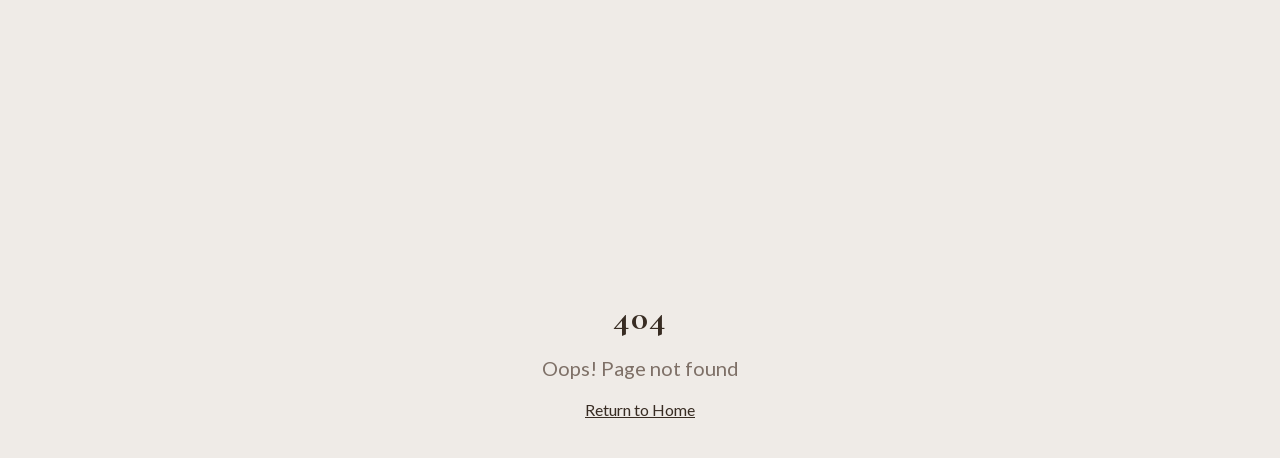

--- FILE ---
content_type: text/html; charset=utf-8
request_url: https://handmadedresses.no/no/cart
body_size: 892
content:
<!doctype html>
<html lang="no">
  <head>
    <meta charset="UTF-8" />
    <meta name="viewport" content="width=device-width, initial-scale=1.0" />
    <link rel="icon" href="/favicon.png" type="image/png" />
    <title>Handmade Dresses Oslo | Unike Håndlagde Brudekjoler & Kveldskjoler</title>
    <meta name="description" content="Eksklusive håndlagde brudekjoler og kveldskjoler skreddersydd i Oslo. Unike kjoler laget med kjærlighet for din spesielle dag. Bestill prøvetime i dag." />
    <meta name="author" content="Handmade Dresses Oslo" />
    <meta name="keywords" content="brudekjole, bryllupskjole, kveldskjole, håndlaget, skreddersydd, Oslo, Norge, brudesalong" />
    <link rel="canonical" href="https://handmadedresses.no" />

    <meta property="og:title" content="Handmade Dresses Oslo | Unike Håndlagde Kjoler" />
    <meta property="og:description" content="Eksklusive håndlagde brudekjoler og kveldskjoler skreddersydd i Oslo. Bestill prøvetime i dag." />
    <meta property="og:type" content="website" />
    <meta property="og:url" content="https://handmadedresses.no" />
    <meta property="og:locale" content="nb_NO" />
    <meta property="og:image" content="https://pub-bb2e103a32db4e198524a2e9ed8f35b4.r2.dev/3ee713d4-4012-4384-a971-dc57eef85851/id-preview-712fa70f--a7fca3f0-40c7-44ef-882c-bf4999502dd0.lovable.app-1769367947218.png" />

    <meta name="twitter:card" content="summary_large_image" />
    <meta name="twitter:title" content="Handmade Dresses Oslo | Unike Håndlagde Kjoler" />
    <meta name="twitter:description" content="Eksklusive håndlagde brudekjoler og kveldskjoler skreddersydd i Oslo." />
    <meta name="twitter:image" content="https://pub-bb2e103a32db4e198524a2e9ed8f35b4.r2.dev/3ee713d4-4012-4384-a971-dc57eef85851/id-preview-712fa70f--a7fca3f0-40c7-44ef-882c-bf4999502dd0.lovable.app-1769367947218.png" />
    <script type="module" crossorigin src="/assets/index-CnFInY3o.js"></script>
    <link rel="stylesheet" crossorigin href="/assets/index-BFF80LB3.css">
  <script defer src="https://handmadedresses.no/~flock.js" data-proxy-url="https://handmadedresses.no/~api/analytics"></script></head>

  <body>
    <div id="root"></div>
  </body>
</html>
